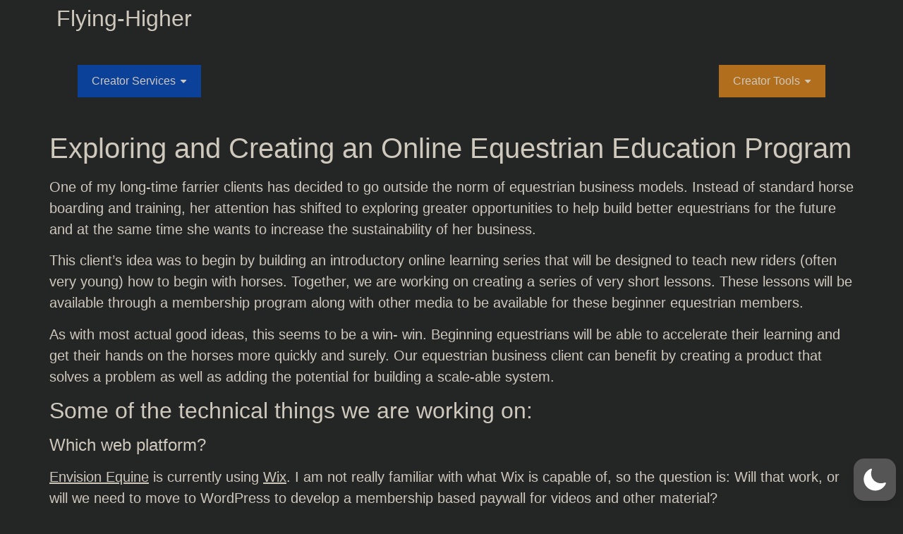

--- FILE ---
content_type: text/css
request_url: https://flying-higher.com/wp-content/plugins/elemental-menu/assets/css/frontend.min.css?ver=2.2.1
body_size: 4914
content:
.emm>.elementor-widget-container{display:flex;align-items:center;position:relative !important}.emm .emmc{display:flex;flex-wrap:wrap;margin:0;padding:0;position:relative}.emm .elmi{overflow:hidden}.emm .emm5{display:flex;flex-direction:column;margin:0;min-width:150px;padding:0;z-index:99}.emm .emm5 .elmtw>.elementor-widget-wrap{display:none !important}.emm .emm5 .elmtc{width:100%;position:absolute;visibility:hidden;opacity:0;transition:visibility .3s ease-out,opacity .3s ease-out}.emm .emm5 .elmtc.elmtc17{visibility:visible;opacity:1}.emm .emmi{border-width:0;display:flex;list-style:none;margin:0;padding:0;position:relative}.emm .emm109{display:none}.emm .emm8{position:relative;z-index:1}.emm .emm9{font-size:.75rem;position:relative;margin-left:6px;z-index:2}.emm.emm11none .emm0,.emm.emm12d .emm13,.emm.emm12d .emm14,.emm.emm12d .emm15{display:none}.emm .emmi .emm6,.emm-app .emm23 .emm6{border-width:0;color:#000;display:flex;align-items:center;font-size:medium;font-weight:normal;line-height:1;position:relative;padding:15px 20px;width:100%;text-decoration:none;transition:color .3s ease-out,background-color .3s ease-out}.emm .emmi .emm6::after,.emm .emmi .emm6::before,.emm-app .emm23 .emm6::after,.emm-app .emm23 .emm6::before{content:"";display:block;position:absolute;pointer-events:none}.emmico{display:inline-flex;align-items:center}.emmico>svg,.emmico>img{display:inline-block;width:1rem;height:auto;position:relative;z-index:1}.emm6>.emmico+.emm8{margin-left:6px}.emm110.emm16>.emm6 .emm108,.emm110.emm17>.emm6 .emm108{display:none}.emm110.emm16>.emm6 .emm109,.emm110.emm17>.emm6 .emm109{display:inline-block}.emm92yes button{outline:none !important}.emm14{background-color:rgba(0,0,0,.5);display:none;position:fixed;top:0;left:0;bottom:0;right:0;z-index:999998}.emm22a .emm14:hover{cursor:w-resize}.emm22b .emm14:hover{cursor:e-resize}.emm100{animation:none !important;visibility:hidden !important}.emm104yes{height:100vh !important;overflow:hidden !important}.emm88yes .emm0 .emm4{flex-wrap:nowrap;overflow-x:scroll}.emm105{opacity:0;transition:opacity .6s}.emm105.emm107{opacity:1}.emm106{position:absolute;top:0;left:0;width:300px;will-change:transform;transition:transform .6s ease-out;z-index:1}.emmss{scroll-behavior:smooth !important}.emmz::before,.emm124yes .emm20 .emm123,.elementor-sticky__spacer .emm .emm13{display:none !important}.emm6 .emm10,.emm12a .emm43,.emm12a .emm45{cursor:pointer;display:flex;align-items:center;justify-content:center;background:none !important;box-shadow:none !important;box-sizing:content-box !important;border:none !important;margin:-6px -6px -6px 0;padding:6px;text-decoration:none !important;position:relative;transition:transform .36s ease-in-out,color .3s ease-out;z-index:3}.emm6 .emm10 i,.emm12a .emm43 i,.emm12a .emm45 i{display:block;position:relative;text-decoration:none !important;transition:transform .36s ease-in-out}.emm19yes .emm0 .emm10,.emm-app .emm23 .emm10,.emm21yes .emm20 .emm10,.emm0 .emm5 .emm6 .emm10,.emm12a .emm20 .emm6 .emm10{margin-left:auto}.emm12a .emm43 i::after,.emm12a .emm43 i::before,.emm12a .emm45 i::after,.emm12a .emm45 i::before,.emm-app .emm23 .emm10 i::after,.emm-app .emm23 .emm10 i::before,.emm18a .emm0 .emm6 .emm10 i::after,.emm18a .emm0 .emm6 .emm10 i::before,.emm37a .emm20 .emm6 .emm10 i::after,.emm37a .emm20 .emm6 .emm10 i::before,.emm37c .emm20 .emm6 .emm10 i::after,.emm37c .emm20 .emm6 .emm10 i::before,.emm37d .emm20 .emm6 .emm10 i::after,.emm37d .emm20 .emm6 .emm10 i::before,.emm18c .emm0 .emm6 .emm10 i::after,.emm18c .emm0 .emm6 .emm10 i::before,.emm18d .emm0 .emm6 .emm10 i::after,.emm18d .emm0 .emm6 .emm10 i::before{content:"";position:absolute;background-color:#000}.emm12a .emm45 i,.emm18a .emm0 .emm6 .emm10 i,.emm37a .emm20 .emm6 .emm10 i{width:10px;height:10px}.emm12a .emm45 i::before,.emm18a .emm0 .emm6 .emm10 i::before,.emm37a .emm20 .emm6 .emm10 i::before{left:50%;top:0;bottom:0;width:2px;transform:translateX(-50%)}.emm12a .emm45 i::after,.emm18a .emm0 .emm6 .emm10 i::after,.emm37a .emm20 .emm6 .emm10 i::after{top:50%;left:0;right:0;height:2px;transform:translateY(-50%)}.emm12a .emm45,.emm37a .emm20 .emm17>.emm6 .emm10{transform:rotate(-135deg)}.emm12a .emm43,.emm12a .emm45{margin-left:-6px;z-index:11}.emm12a .emm43{transform:rotate(90deg)}.emm12a .emm43 i{width:10px;height:10px}.emm12a .emm45 i{width:16px;height:16px;position:relative}.emm12a .emm43 i::before,.emm-app .emm23 .emm10 i::before,.emm18c .emm0 .emm6 .emm10 i::before,.emm18d .emm0 .emm6 .emm10 i::before,.emm12a .emm20 .emm6 .emm10 i::before,.emm37c .emm20 .emm6 .emm10 i::before,.emm37d .emm20 .emm6 .emm10 i::before{width:2px;height:100%}.emm12a .emm43 i::after,.emm-app .emm23 .emm10 i::after,.emm18c .emm0 .emm6 .emm10 i::after,.emm18d .emm0 .emm6 .emm10 i::after,.emm12a .emm20 .emm6 .emm10 i::after,.emm37c .emm20 .emm6 .emm10 i::after,.emm37d .emm20 .emm6 .emm10 i::after{width:100%;height:2px}.emm18b .emm0 .emm6 .emm10 i,.emm37b .emm20 .emm6 .emm10 i{border-left:5px solid rgba(0,0,0,0);border-right:5px solid rgba(0,0,0,0);border-top:5px solid #000;border-radius:2px}.emm2v .emm0 .emm10,.emm0 .emm5 .emm6 .emm10,.emm12a .emm20 .emm10{transform:rotate(-90deg)}.emm37b .emm20 .emm17>.emm6 .emm10,.emm37c .emm20 .emm17>.emm6 .emm10,.emm37d .emm20 .emm17>.emm6 .emm10{transform:scaleY(-1)}.emm37c .emm20 .emm10 i,.emm37d .emm20 .emm10 i{transform:rotate(225deg)}.emm12a .emm43 i,.emm-app .emm23 .emm10 i,.emm18c .emm0 .emm6 .emm10 i,.emm18d .emm0 .emm6 .emm10 i,.emm12a .emm20 .emm6 .emm10 i{transform:rotate(225deg) translate(-25%, 25%)}.emm-app .emm23 .emm10 i,.emm18c .emm0 .emm6 .emm10 i,.emm18d .emm0 .emm6 .emm10 i,.emm12a .emm20 .emm6 .emm10 i,.emm37c .emm20 .emm6 .emm10 i,.emm37d .emm20 .emm6 .emm10 i{width:7px;height:7px}.emm18c .emm0 .emm29>.emm6 .emm10,.emm18d .emm0 .emm29>.emm6 .emm10{padding-top:8px}.emm18d .emm0 .emm10 i::before,.emm37d .emm20 .emm10 i::before,.emm-app .emm23 .emm10 i::before{border-bottom-left-radius:2px;border-bottom-right-radius:2px}.emm18d .emm0 .emm10 i::after,.emm37d .emm20 .emm10 i::after,.emm-app .emm23 .emm10 i::after{border-top-right-radius:2px;border-bottom-right-radius:2px}.emm18n .emm0 .emm6 .emm10,.emm37n .emm20 .emm6 .emm10{display:none !important}.emm93v .emm0 .emm29>.emm6 .emm10{margin:0 !important}.emm .emm13,.emm .emm53{background:none;border:none;display:flex;align-items:center;padding:0;line-height:1}.emm .emm13:hover,.emm .emm53:hover{background:none}.emm .emm13{position:relative}.emm .emm13.emm54custom{display:none}.emm .emm53{margin-top:20px;margin-right:20px;position:fixed;top:0}.emm .emm55{display:inline-flex;align-items:center;position:relative;cursor:pointer;width:26px;height:auto}.emm .emm55.emm59{height:18px}.emm .emm55 svg{width:100%;height:auto;max-height:100%}.emm .emm55.emm80{display:none}.emm .emm56{border-radius:1px;background-color:#000;display:block;position:relative;width:100%;height:2px;transition:background-color .3s}.emm .emm56::before,.emm .emm56::after{content:"";background-color:#000;border-radius:1px;position:absolute;display:block;width:100%;height:2px;transition-duration:.25s;transition-delay:.2s,0s}.emm .emm56::before{top:-8px;transition-property:top,transform,width,background-color}.emm .emm56::after{bottom:-8px;transition-property:bottom,transform,width,background-color}.emm .emm57 .emm55 .emm56{background-color:rgba(0,0,0,0) !important}.emm .emm57 .emm55 .emm56::before{top:0 !important;width:100%;transform:rotate(45deg);transition-delay:0s,.2s}.emm .emm57 .emm55 .emm56::after{bottom:0 !important;width:100%;transform:rotate(-45deg);transition-delay:0s,.2s}.emm .emm54text .emm55{display:none}.emm .emm54icon .emm58{display:none}.emm .emm54text-icon .emm58{padding-left:6px}.emm.emm96yes .emm13{display:none}.emm.emm991 .emm56::before{width:60%}.emm.emm991 .emm56::after,.emm.emm993 .emm56::after{width:80%}.emm.emm992 .emm56,.emm.emm993 .emm56{visibility:hidden}.emm.emm992 .emm56::before,.emm.emm992 .emm56::after,.emm.emm993 .emm56::before,.emm.emm993 .emm56::after{visibility:visible}.emm.emm101yes .emm13{transform:scaleX(-1)}.emm .emm53,.emm.emm12f .emm13{z-index:1000000}.emm0{display:none;width:100%}.emm0 .emm5{opacity:0;position:absolute;transition:opacity .4s,visibility .3s,top .3s,right .3s,left .3s,transform .4s ease-in-out;transform-style:preserve-3d;visibility:hidden}.emm0 .emm5 .elementor-cta{pointer-events:none}.emm0 .emm23,.emm0 .emm81{top:100%}.emm0 .emm23{background-color:#fff;left:50%;transform:translateX(-50%)}.emm0 .emm24,.emm0 .emm82{background-color:#fff;top:0;left:100%}.emm0 .emm16>.emm5,.emm0 .emm17>.emm5{opacity:1;visibility:visible}.emm0 .emm16>.emm5 .elementor-cta,.emm0 .emm17>.emm5 .elementor-cta{pointer-events:auto}.emm0 .emm29>.emm6{transition:color .3s,background-color .3s,transform .2s}.emm0.emm27.emm28 .emm29>.emm6{transition-duration:0s !important}.emm0.emm27.emm28 .emm29>.emm6::after,.emm0.emm27.emm28 .emm29>.emm6::before{transition-duration:0s !important}.emm0.emm27.emm28a .emm29>.emm6{transition-duration:.3s;transition-property:color,border-color,background-color,opacity,visibility}.emm0.emm27.emm28a .emm29>.emm6::after,.emm0.emm27.emm28a .emm29>.emm6::before{transition-duration:.3s;transition-property:color,border-color,background-color,opacity,visibility}.emm0.emm33.emm30c .emm29>.emm6::before,.emm0.emm33 .emm23,.emm0.emm33 .emm24,.emm0.emm33 .emm26{transition:none}.emm0.emm33c .emm23,.emm0.emm33c .emm81{top:calc(100% + 10px)}.emm0.emm33c .emm24,.emm0.emm33c .emm82{left:calc(100% + 10px)}.emm0.emm33d .emm23,.emm0.emm33d .emm81{top:calc(100% - 10px)}.emm0.emm33d .emm24,.emm0.emm33d .emm82{left:calc(100% - 10px)}.emm0.emm33d .emm16 .emm23,.emm0.emm33d .emm16 .emm81,.emm0.emm33d .emm17 .emm23,.emm0.emm33d .emm17 .emm81,.emm0.emm33c .emm16 .emm23,.emm0.emm33c .emm16 .emm81,.emm0.emm33c .emm17 .emm23,.emm0.emm33c .emm17 .emm81{top:100%}.emm0.emm33d .emm16>.emm82,.emm0.emm33d .emm16>.emm24,.emm0.emm33d .emm17>.emm82,.emm0.emm33d .emm17>.emm24,.emm0.emm33c .emm16>.emm82,.emm0.emm33c .emm16>.emm24,.emm0.emm33c .emm17>.emm82,.emm0.emm33c .emm17>.emm24{left:100%}.emm0.emm33z .emm23{transform:translate3d(-50%, 10px, 0) scale3d(0.9, 0.9, 1)}.emm0.emm33z .emm81{transform:translate3d(0, 10px, 0) scale3d(0.9, 0.9, 1)}.emm0.emm33z .emm24{transform:translate3d(-1%, 0, 0) scale3d(0.9, 0.9, 1)}.emm0.emm33z .emm82{transform:translate3d(-4%, 0, 0) scale3d(0.9, 0.9, 1)}.emm0.emm33z .emm16 .emm23,.emm0.emm33z .emm17 .emm23{transform:translate3d(-50%, 0, 0) scale3d(1, 1, 1)}.emm0.emm33z .emm16 .emm81,.emm0.emm33z .emm16>.emm82,.emm0.emm33z .emm16>.emm24,.emm0.emm33z .emm17 .emm81,.emm0.emm33z .emm17>.emm82,.emm0.emm33z .emm17>.emm24{transform:translate3d(0, 0, 0) scale3d(1, 1, 1)}.emm0.emm33s .emm5{display:none;opacity:1;visibility:visible}.emm0.emm33s .emm85>.emm5{display:flex}.emm1a .emm0 .emm4{margin-right:auto;justify-content:flex-start}.emm1b .emm0 .emm4{margin-left:auto;margin-right:auto;justify-content:center}.emm1c .emm0 .emm4{margin-left:auto;justify-content:flex-end}.emm1d .emm0 .emm4{width:100%}.emm1d .emm0 .emm4 .emm29{flex-grow:1}.emm34a .emm0 .emm29>.emm6{justify-content:flex-start}.emm34c .emm0 .emm29>.emm6{justify-content:flex-end}.emm34b .emm0 .emm29>.emm6{justify-content:center}.emm .emm0 .emm23 .emmi>.emm6{justify-content:flex-start}.emm2v .emm0 .emm4{width:100%;flex-direction:column}.emm2v .emm0 .emmi{width:100%}.emm2v .emm0 .emm5{top:0}.emm2v .emm0 .emm23{transform:none}.emm2v .emm0.emm33e .emm5{left:calc(100% - 10px)}.emm2v .emm0.emm33f .emm5{left:calc(100% + 10px)}.emm2v .emm0.emm33e .emm16>.emm5,.emm2v .emm0.emm33e .emm17>.emm5,.emm2v .emm0.emm33f .emm16>.emm5,.emm2v .emm0.emm33f .emm17>.emm5{left:100%}.emm2v .emm0.emm33z .emm23,.emm2v .emm0.emm33z .emm24{transform:translate3d(-1%, 0, 0) scale3d(0.9, 0.9, 1)}.emm2v .emm0.emm33z .emm81 .emm82{transform:translate3d(-4%, 10px, 0) scale3d(0.9, 0.9, 1)}.emm2v .emm0.emm33z .emm16>.emm23,.emm2v .emm0.emm33z .emm16>.emm24,.emm2v .emm0.emm33z .emm16>.emm82,.emm2v .emm0.emm33z .emm16>.emm24,.emm2v .emm0.emm33z .emm17>.emm23,.emm2v .emm0.emm33z .emm17>.emm24,.emm2v .emm0.emm33z .emm17>.emm82,.emm2v .emm0.emm33z .emm17>.emm24{transform:translate3d(0, 0, 0) scale3d(1, 1, 1)}.emm2v .emm0 .emm5{left:100%}.emm0 .emm125l .emm23,.emm25a .emm0 .emm23{left:0;right:auto;transform:none}.emm0 .emm125r .emm23,.emm25c .emm0 .emm23{left:auto;right:0;transform:none}.emm33z .emm125l .emm23,.emm33z .emm125r .emm23{transform:translate3d(0, 10px, 0) scale3d(0.9, 0.9, 1)}.emm33z .emm125l.emm16 .emm23,.emm33z .emm125l.emm17 .emm23,.emm33z .emm125r.emm16 .emm23,.emm33z .emm125r.emm17 .emm23{transform:translate3d(0, 0, 0) scale3d(1, 1, 1)}.emm25a .emm33z .emm23,.emm25c .emm33z .emm23{transform:translate3d(0, 10px, 0) scale3d(0.9, 0.9, 1)}.emm25a .emm33z .emm16 .emm23,.emm25a .emm33z .emm17 .emm23,.emm25c .emm33z .emm16 .emm23,.emm25c .emm33z .emm17 .emm23{transform:translate3d(0, 0, 0) scale3d(1, 1, 1)}.emm93v .emm0 .emm29>.emm6{flex-direction:column}.emm93v .emm0 .emm29>.emm6>.emm8{padding:6px 0}.emm93v .emm0 .emm29>.emm6>svg,.emm93v .emm0 .emm29>.emm6>.emm9{margin:0 !important}.elementor-sticky__spacer .emmi .emm5,.emm76yes .emm0 .emm32 .emm6::after,.emm76yes .emm0 .emm32 .emm6::before{display:none !important}.emm30c .emm29>.emm6::before{background-color:rgba(0,0,0,0);bottom:0;border-style:solid;border-width:0 9px 9px 9px;border-color:rgba(0,0,0,0) rgba(0,0,0,0) #000 rgba(0,0,0,0);left:50%;transform:translateX(-50%);opacity:0;visibility:hidden;transition:opacity .25s,bottom .3s;z-index:100}.emm30c .emm29.emm16>.emm6::before,.emm30c .emm29.emm17>.emm6::before,.emm30c .emm29.emm32>.emm6::before{visibility:visible;opacity:1}.emm30c.emm30r .emm29>.emm6::before{border-width:9px 9px 0 9px;border-color:#000 rgba(0,0,0,0) rgba(0,0,0,0) rgba(0,0,0,0)}.emm30c.emm33c .emm29.emm31>.emm6::before{bottom:-10px}.emm30c.emm33d .emm29.emm31>.emm6::before{bottom:10px}.emm30c.emm33d .emm29.emm31.emm16>.emm6::before,.emm30c.emm33d .emm29.emm31.emm17>.emm6::before,.emm30c.emm33d .emm29.emm31.emm32>.emm6::before,.emm30c.emm33c .emm29.emm31.emm16>.emm6::before,.emm30c.emm33c .emm29.emm31.emm17>.emm6::before,.emm30c.emm33c .emm29.emm31.emm32>.emm6::before{bottom:0}.emm30f .emm29>.emm6::before,.emm30d .emm29>.emm6::before{opacity:0;height:3px;width:100%;left:0;top:0;background-color:#000}.emm30f .emm29.emm17>.emm6::before,.emm30f .emm29.emm32>.emm6::before,.emm30f .emm29:hover>.emm6::before,.emm30d .emm29.emm17>.emm6::before,.emm30d .emm29.emm32>.emm6::before,.emm30d .emm29:hover>.emm6::before{opacity:1}.emm30f.emm28b .emm29>.emm6::before,.emm30d.emm28b .emm29>.emm6::before{left:50%;width:0;transition:left .2s,width .2s,opacity .2s}.emm30f.emm28b .emm29.emm17>.emm6::before,.emm30f.emm28b .emm29.emm32>.emm6::before,.emm30f.emm28b .emm29:hover>.emm6::before,.emm30d.emm28b .emm29.emm17>.emm6::before,.emm30d.emm28b .emm29.emm32>.emm6::before,.emm30d.emm28b .emm29:hover>.emm6::before{left:0;width:100%}.emm30f.emm28f .emm29>.emm6::before,.emm30f.emm28g .emm29>.emm6::before,.emm30d.emm28f .emm29>.emm6::before,.emm30d.emm28g .emm29>.emm6::before{right:0;opacity:1;transform:scale3d(0, 1, 1);transform-origin:100% 50%;transition:transform .2s}.emm30f.emm28f .emm29.emm17>.emm6::before,.emm30f.emm28f .emm29.emm32>.emm6::before,.emm30f.emm28f .emm29:hover>.emm6::before,.emm30f.emm28g .emm29.emm17>.emm6::before,.emm30f.emm28g .emm29.emm32>.emm6::before,.emm30f.emm28g .emm29:hover>.emm6::before,.emm30d.emm28f .emm29.emm17>.emm6::before,.emm30d.emm28f .emm29.emm32>.emm6::before,.emm30d.emm28f .emm29:hover>.emm6::before,.emm30d.emm28g .emm29.emm17>.emm6::before,.emm30d.emm28g .emm29.emm32>.emm6::before,.emm30d.emm28g .emm29:hover>.emm6::before{transform:scale3d(1, 1, 1)}.emm30f.emm28g .emm29>.emm6::before,.emm30d.emm28g .emm29>.emm6::before{transform-origin:0 50%;transition:transform .2s}.emm30f.emm28d .emm29>.emm6::before,.emm30d.emm28d .emm29>.emm6::before{top:-10px;transition:top .2s}.emm30f.emm28d .emm29.emm17>.emm6::before,.emm30f.emm28d .emm29.emm32>.emm6::before,.emm30f.emm28d .emm29:hover>.emm6::before,.emm30d.emm28d .emm29.emm17>.emm6::before,.emm30d.emm28d .emm29.emm32>.emm6::before,.emm30d.emm28d .emm29:hover>.emm6::before{top:0}.emm30f.emm28e .emm29>.emm6::before,.emm30d.emm28e .emm29>.emm6::before{top:10px;transition:top .2s}.emm30f.emm28e .emm29.emm17>.emm6::before,.emm30f.emm28e .emm29.emm32>.emm6::before,.emm30f.emm28e .emm29:hover>.emm6::before,.emm30d.emm28e .emm29.emm17>.emm6::before,.emm30d.emm28e .emm29.emm32>.emm6::before,.emm30d.emm28e .emm29:hover>.emm6::before{top:0}.emm30f.emm28c .emm29.emm32::before,.emm30f.emm28c .emm29:hover::before,.emm30d.emm28c .emm29.emm32::before,.emm30d.emm28c .emm29:hover::before{left:0}.emm30f.emm28c .emm29.emm32~li::before,.emm30f.emm28c .emm29:hover~li::before,.emm30d.emm28c .emm29.emm32~li::before,.emm30d.emm28c .emm29:hover~li::before{left:0;right:100%}.emm30f .emm29>.emm6::after,.emm30e .emm29>.emm6::after{bottom:0;opacity:0;height:3px;width:100%;left:0;background-color:#000}.emm30f .emm29.emm17>.emm6::after,.emm30f .emm29.emm32>.emm6::after,.emm30f .emm29:hover>.emm6::after,.emm30e .emm29.emm17>.emm6::after,.emm30e .emm29.emm32>.emm6::after,.emm30e .emm29:hover>.emm6::after{opacity:1}.emm30f.emm28b .emm29>.emm6::after,.emm30e.emm28b .emm29>.emm6::after{left:50%;width:0;transition:left .2s,width .2s,opacity .2s}.emm30f.emm28b .emm29.emm17>.emm6::after,.emm30f.emm28b .emm29.emm32>.emm6::after,.emm30f.emm28b .emm29:hover>.emm6::after,.emm30e.emm28b .emm29.emm17>.emm6::after,.emm30e.emm28b .emm29.emm32>.emm6::after,.emm30e.emm28b .emm29:hover>.emm6::after{left:0;width:100%}.emm30f.emm28f .emm29>.emm6::after,.emm30f.emm28g .emm29>.emm6::after,.emm30e.emm28f .emm29>.emm6::after,.emm30e.emm28g .emm29>.emm6::after{right:0;opacity:1;transform:scale3d(0, 1, 1);transform-origin:100% 50%;transition:transform .2s}.emm30f.emm28f .emm29.emm17>.emm6::after,.emm30f.emm28f .emm29.emm32>.emm6::after,.emm30f.emm28f .emm29:hover>.emm6::after,.emm30f.emm28g .emm29.emm17>.emm6::after,.emm30f.emm28g .emm29.emm32>.emm6::after,.emm30f.emm28g .emm29:hover>.emm6::after,.emm30e.emm28f .emm29.emm17>.emm6::after,.emm30e.emm28f .emm29.emm32>.emm6::after,.emm30e.emm28f .emm29:hover>.emm6::after,.emm30e.emm28g .emm29.emm17>.emm6::after,.emm30e.emm28g .emm29.emm32>.emm6::after,.emm30e.emm28g .emm29:hover>.emm6::after{transform:scale3d(1, 1, 1)}.emm30f.emm28g .emm29>.emm6::after,.emm30e.emm28g .emm29>.emm6::after{transform-origin:0 50%;transition:transform .2s}.emm30f.emm28d .emm29>.emm6::after,.emm30e.emm28d .emm29>.emm6::after{bottom:-10px;transition:bottom .2s}.emm30f.emm28d .emm29.emm17>.emm6::after,.emm30f.emm28d .emm29.emm32>.emm6::after,.emm30f.emm28d .emm29:hover>.emm6::after,.emm30e.emm28d .emm29.emm17>.emm6::after,.emm30e.emm28d .emm29.emm32>.emm6::after,.emm30e.emm28d .emm29:hover>.emm6::after{bottom:0}.emm30f.emm28e .emm29>.emm6::after,.emm30e.emm28e .emm29>.emm6::after{bottom:10px;transition:bottom .2s}.emm30f.emm28e .emm29.emm17>.emm6::after,.emm30f.emm28e .emm29.emm32>.emm6::after,.emm30f.emm28e .emm29:hover>.emm6::after,.emm30e.emm28e .emm29.emm17>.emm6::after,.emm30e.emm28e .emm29.emm32>.emm6::after,.emm30e.emm28e .emm29:hover>.emm6::after{bottom:0}.emm30f.emm28c .emm29::after,.emm30e.emm28c .emm29::after{bottom:0}.emm30f.emm28c .emm29:hover::after,.emm30f.emm28c .emm29.emm32::after,.emm30e.emm28c .emm29:hover::after,.emm30e.emm28c .emm29.emm32::after{left:0}.emm30f.emm28c .emm29.emm32~li::after,.emm30f.emm28c .emm29:hover~li::after,.emm30e.emm28c .emm29.emm32~li::after,.emm30e.emm28c .emm29:hover~li::after{left:0;right:100%}.emm30b .emm29>.emm6::after,.emm30b .emm29>.emm6::before{background-color:rgba(0,0,0,0);border-style:solid;border-width:1px;border-color:#000;left:0;top:0;bottom:0;right:0;opacity:0}.emm30b .emm29.emm17>.emm6::after,.emm30b .emm29.emm17>.emm6::before,.emm30b .emm29.emm32>.emm6::after,.emm30b .emm29.emm32>.emm6::before,.emm30b .emm29:hover>.emm6::after,.emm30b .emm29:hover>.emm6::before{opacity:1}.emm30b.emm28b .emm29>.emm6::after,.emm30b.emm28b .emm29>.emm6::before{transform:scale3d(0.75, 0.75, 0.75);transition:transform .2s}.emm30b.emm28b .emm29.emm17>.emm6::after,.emm30b.emm28b .emm29.emm17>.emm6::before,.emm30b.emm28b .emm29.emm32>.emm6::after,.emm30b.emm28b .emm29.emm32>.emm6::before,.emm30b.emm28b .emm29:hover>.emm6::after,.emm30b.emm28b .emm29:hover>.emm6::before{transform:scale3d(1, 1, 1)}.emm30b.emm28j .emm29>.emm6::after,.emm30b.emm28j .emm29>.emm6::before{transform:scale3d(1.1, 1.3, 1);transition:transform .3s,opacity 0s}.emm30b.emm28j .emm29.emm17>.emm6::after,.emm30b.emm28j .emm29.emm17>.emm6::before,.emm30b.emm28j .emm29.emm32>.emm6::after,.emm30b.emm28j .emm29.emm32>.emm6::before,.emm30b.emm28j .emm29:hover>.emm6::after,.emm30b.emm28j .emm29:hover>.emm6::before{transform:scale3d(1, 1, 1)}.emm30b.emm28h .emm29>.emm6::after,.emm30b.emm28h .emm29>.emm6::before{width:3px;height:3px}.emm30b.emm28h .emm29>.emm6::before{border-width:0 0 3px 3px;transition:width .1s .2s,height .1s .3s,opacity .12s .22s}.emm30b.emm28h .emm29>.emm6::after{top:initial;left:initial;border-width:3px 3px 0 0;transition:width .1s,height .1s .1s,opacity .02s .18s}.emm30b.emm28h .emm29.emm17>.emm6::after,.emm30b.emm28h .emm29.emm17>.emm6::before,.emm30b.emm28h .emm29.emm32>.emm6::after,.emm30b.emm28h .emm29.emm32>.emm6::before,.emm30b.emm28h .emm29:hover>.emm6::after,.emm30b.emm28h .emm29:hover>.emm6::before{width:100%;height:100%}.emm30b.emm28h .emm29:hover>.emm6::before{transition:opacity .02s,height .1s,width .1s .1s}.emm30b.emm28h .emm29:hover>.emm6::after{transition:opacity .02s .2s,height .1s .2s,width .1s .3s}.emm30b.emm28k .emm29>.emm6::after,.emm30b.emm28k .emm29>.emm6::before{width:3px;height:3px;transition:opacity .002s,width .4s,height .4s}.emm30b.emm28k .emm29>.emm6::before{border-width:3px 0 0 3px}.emm30b.emm28k .emm29>.emm6::after{top:initial;left:initial;border-width:0 3px 3px 0}.emm30b.emm28k .emm29.emm17>.emm6::after,.emm30b.emm28k .emm29.emm17>.emm6::before,.emm30b.emm28k .emm29.emm32>.emm6::after,.emm30b.emm28k .emm29.emm32>.emm6::before,.emm30b.emm28k .emm29:hover>.emm6::after,.emm30b.emm28k .emm29:hover>.emm6::before{width:100%;height:100%}.emm30g .emm29>.emm6::before{top:0;left:0;right:0;bottom:0;opacity:0;background-color:#ffe500}.emm30g .emm29>.emm6::after{opacity:0;background-color:#ffe500}.emm30g .emm29.emm17>.emm6::after,.emm30g .emm29.emm17>.emm6::before,.emm30g .emm29.emm32>.emm6::after,.emm30g .emm29.emm32>.emm6::before,.emm30g .emm29:hover>.emm6::after,.emm30g .emm29:hover>.emm6::before{opacity:1}.emm30g.emm28b .emm29>.emm6::before{transform:scale3d(0.75, 0.75, 0.75);transition:transform .2s,opacity .2s}.emm30g.emm28b .emm29.emm17>.emm6::before,.emm30g.emm28b .emm29.emm32>.emm6::before,.emm30g.emm28b .emm29:hover>.emm6::before{transform:scale3d(1, 1, 1)}.emm30g.emm28j .emm29>.emm6::before{transform:scale3d(1.1, 1.3, 1);transition:transform .3s,opacity .2s}.emm30g.emm28j .emm29.emm17>.emm6::before,.emm30g.emm28j .emm29.emm32>.emm6::before,.emm30g.emm28j .emm29:hover>.emm6::before{transform:scale3d(1, 1, 1)}.emm30g.emm28f .emm29>.emm6::before{left:100%;width:1px;transition:opacity .2s,left .2s,width .2s}.emm30g.emm28f .emm29.emm17>.emm6::before,.emm30g.emm28f .emm29.emm32>.emm6::before,.emm30g.emm28f .emm29:hover>.emm6::before{left:0;width:100%}.emm30g.emm28g .emm29>.emm6::before{right:100%;width:1px;transition:opacity .2s,right .2s,width .2s}.emm30g.emm28g .emm29.emm17>.emm6::before,.emm30g.emm28g .emm29.emm32>.emm6::before,.emm30g.emm28g .emm29:hover>.emm6::before{right:0;width:100%}.emm30g.emm28l .emm29>.emm6::before{top:100%;width:100%;height:1px;transition:opacity .2s,top .2s,height .2s}.emm30g.emm28l .emm29.emm17>.emm6::before,.emm30g.emm28l .emm29.emm32>.emm6::before,.emm30g.emm28l .emm29:hover>.emm6::before{top:0;height:100%}.emm30g.emm28n .emm29>.emm6::before{bottom:100%;width:100%;height:1px;transition:opacity .2s,bottom .2s,height .2s}.emm30g.emm28n .emm29.emm17>.emm6::before,.emm30g.emm28n .emm29.emm32>.emm6::before,.emm30g.emm28n .emm29:hover>.emm6::before{bottom:0;height:100%}.emm30g.emm28o .emm29>.emm6::after,.emm30g.emm28o .emm29>.emm6::before{height:0;width:100%}.emm30g.emm28o .emm29>.emm6::after{right:0;left:0;bottom:0;transition:opacity .2s,height .2s}.emm30g.emm28o .emm29>.emm6::before{transition:opacity .2s,height .2s}.emm30g.emm28o .emm29.emm17>.emm6::after,.emm30g.emm28o .emm29.emm17>.emm6::before,.emm30g.emm28o .emm29.emm32>.emm6::after,.emm30g.emm28o .emm29.emm32>.emm6::before,.emm30g.emm28o .emm29:hover>.emm6::after,.emm30g.emm28o .emm29:hover>.emm6::before{height:50%}.emm30g.emm28o .emm29.emm17>.emm6::after,.emm30g.emm28o .emm29.emm32>.emm6::after,.emm30g.emm28o .emm29:hover>.emm6::after{opacity:1}.emm30g.emm28p .emm29>.emm6::after,.emm30g.emm28p .emm29>.emm6::before{height:0;width:100%}.emm30g.emm28p .emm29>.emm6::after{right:0;left:0;bottom:50%;transition:opacity .2s,bottom .2s,height .2s}.emm30g.emm28p .emm29>.emm6::before{top:50%;transition:opacity .2s,top .2s,height .2s}.emm30g.emm28p .emm29.emm17>.emm6::before,.emm30g.emm28p .emm29.emm32>.emm6::before,.emm30g.emm28p .emm29:hover>.emm6::before{top:0;height:50%}.emm30g.emm28p .emm29.emm17>.emm6::after,.emm30g.emm28p .emm29.emm32>.emm6::after,.emm30g.emm28p .emm29:hover>.emm6::after{height:50%;bottom:0}.emm30g.emm28q .emm29>.emm6::after,.emm30g.emm28q .emm29>.emm6::before{height:100%;width:0;transition:opacity .2s,width .2s}.emm30g.emm28q .emm29>.emm6::before{left:0}.emm30g.emm28q .emm29>.emm6::after{right:0}.emm30g.emm28q .emm29.emm17>.emm6::after,.emm30g.emm28q .emm29.emm17>.emm6::before,.emm30g.emm28q .emm29.emm32>.emm6::after,.emm30g.emm28q .emm29.emm32>.emm6::before,.emm30g.emm28q .emm29:hover>.emm6::after,.emm30g.emm28q .emm29:hover>.emm6::before{width:50%}.emm30g.emm28r .emm29>.emm6::after,.emm30g.emm28r .emm29>.emm6::before{height:100%;width:0;transition:opacity .2s,width .2s}.emm30g.emm28r .emm29>.emm6::before{left:50%}.emm30g.emm28r .emm29>.emm6::after{right:50%}.emm30g.emm28r .emm29.emm17>.emm6::after,.emm30g.emm28r .emm29.emm17>.emm6::before,.emm30g.emm28r .emm29.emm32>.emm6::after,.emm30g.emm28r .emm29.emm32>.emm6::before,.emm30g.emm28r .emm29:hover>.emm6::after,.emm30g.emm28r .emm29:hover>.emm6::before{width:50%}.emm30a.emm28b .emm29.emm17>.emm6,.emm30a.emm28b .emm29.emm32>.emm6,.emm30a.emm28b .emm29:hover>.emm6{transform:scale3d(1.25, 1.25, 1)}.emm30a.emm28x .emm29.emm17>.emm6,.emm30a.emm28x .emm29.emm32>.emm6,.emm30a.emm28x .emm29:hover>.emm6{transform:skew(-8deg)}.emm30a.emm28j .emm29.emm17>.emm6,.emm30a.emm28j .emm29.emm32>.emm6,.emm30a.emm28j .emm29:hover>.emm6{transform:scale3d(0.8, 0.8, 1)}.emm30a.emm28t .emm29.emm17>.emm6,.emm30a.emm28t .emm29.emm32>.emm6,.emm30a.emm28t .emm29:hover>.emm6{transform:translate3d(0, -8px, 0)}.emm30a.emm28s .emm29.emm17>.emm6,.emm30a.emm28s .emm29.emm32>.emm6,.emm30a.emm28s .emm29:hover>.emm6{transform:translate3d(0, 8px, 0)}.emm30a.emm28y .emm29.emm17>.emm6,.emm30a.emm28y .emm29.emm32>.emm6,.emm30a.emm28y .emm29:hover>.emm6{transform:rotate(6deg)}.emm28c .emm29::after,.emm28c .emm29::before{background-color:#000;content:"";display:block;height:3px;position:absolute;right:0;left:100%;transition:top .2s,right .2s,bottom .2s,left .2s}.emm28c .emm29>.emm6::after,.emm28c .emm29>.emm6::before{display:none !important}.emm2v .emm28c .emm29::after{display:none}.emm2v .emm28c .emm29::before{width:3px;height:auto;top:100%;right:auto;bottom:0;left:0}.emm2v .emm28c .emm29:hover::before{top:0}.emm2v .emm28c .emm29:hover~li::before{top:0;bottom:100%}.elmsh .elmm{flex-direction:row}.elmsh.elm1b .elmm{justify-content:center}.elmsh.elm1c .elmm{justify-content:flex-end}.elmsh.elm1d .elmm .elmi{margin:0 !important;flex-grow:1}.elmsv .elmm{flex-direction:column}.emm .emm-mobile .elmm{flex-direction:column}.emm12e.elementor-widget-empty{display:block !important}.emm12e .emm13{display:none !important}.emm12e .emm15{position:fixed !important;bottom:0;left:0;right:0}.emm12e .emm20{max-width:100vw}.emm12e .emm20 .emmc{flex-direction:row;flex-wrap:nowrap;align-items:center}.emm12e .emm20 .emm10{display:none !important}.emm12e .emm20 .emmi>.emm6{justify-content:center}.emm12e .emm-app .emm23{height:100%;min-height:100vh}.emm118v .emm20 .emm6{flex-direction:column}.emm118v .emm20 .emm6>.emmico+.emm8{margin-top:6px;margin-left:0;margin-right:0}.emmsu .emm15{transform:translate3d(0, 0, 0)}.emmsu .emm114{transform:scale3d(1.1, 1.1, 1.1)}.emmsd .emm15{transform:translate3d(0, 100%, 0)}.emmsd .emm114{transform:scale3d(1, 1, 1)}.emm-app{position:fixed;top:0;left:0;width:100vw;height:100vh;overflow-x:hidden;overflow-y:auto;z-index:999998;transition:opacity .3s,transform .4s,visibility .3s;transform:translate3d(0, 30px, 0);visibility:hidden;opacity:0}.emm-app.emm17{transform:translate3d(0, 0, 0);visibility:visible;opacity:1}.emm-app .emm5{list-style:none;padding:0}.emm-app .emm5 .emm5{display:none}.emm-app .emm5 .emm6{color:#222}.emm-app .emm5 .emm10{transform:rotate(-90deg)}.emm-app .emm5 .emm17>.emm6>.emm10{transform:none}.emm-app .emm111{display:flex;justify-content:space-evenly;align-items:center;width:100vw;margin:0;padding:0;height:30px;list-style:none}.emm-app .emm112{width:60px;height:8px;border-radius:8px;transition:background-color .3s}.emm-app .emm112.emm120{background-color:#fff}.emm-app .emm113{position:absolute;min-height:100vh;transition:transform .3s}.emm-app .emm113.emm120{transform:translate3d(0, 0, 0) !important}.emm-app .emm113.emm116{transform:translate3d(-100%, 0, 0)}.emm-app .emm113.emm118{transform:translate3d(100%, 0, 0)}.emm-app .emm114{position:sticky;top:0;display:flex;align-items:center;z-index:9;transition:background-color .2s,transform .3s;transform-origin:top left}.emm20 .emli::after{content:"";width:0;display:block;position:absolute;bottom:0;pointer-events:none;border-left-width:0px !important;border-top-width:0px !important;border-right-width:0px !important;transition:width .6s ease-out}.emm20 .emli.emm61::after,.emm20 .emli.emm122::after{width:100%}.emm20 .emli:last-child::after{border-bottom-width:0px !important}.emm15{background-color:#fff;width:100%;min-width:min-content;overflow-y:auto;transition:transform .6s ease-in-out,opacity .6s,visibility .6s;z-index:999999}.emm15 .elmtz{height:100%}.emm15 .elmtz>.elementor{height:100%}.emm15 .elmtz>.elementor>.e-con{height:100%}.emm12f .emm15{background-color:#ffe500;left:0;right:0;transition-timing-function:cubic-bezier(1, 0, 0.2, 1);transition-duration:1.2s}.emm12b .emm15{display:none}.emm12f .emm15,.emm12c .emm15,.emm12a .emm15{display:flex;flex-direction:column;position:fixed;top:0;bottom:0}.elementor-sticky .emm12b .emm15{max-height:calc(100vh - 60px)}.emm103l .emm13{margin-right:auto}.emm103l.emm102k .emm14{right:auto}.emm103c.emm102k .emm14,.emm103c .emm13{margin:0 auto}.emm103r .emm13{margin-left:auto}.emm103r.emm102k .emm14{left:auto}.emm35b .emm94,.emm35b .emm15{justify-content:center}.emm35c .emm94,.emm35c .emm15{justify-content:flex-end}.emm35d .emm94,.emm35d .emm15{justify-content:space-between}.emm20 .emm4,.emm-app .emm5 .emm31{width:100%;flex-direction:column}.emm20{position:relative;width:100%}.emm20 .emm31 .emm5,.emm20 .elmi.emm63>.elementor{display:none}.emm20 .emm23,.emm20 .emm24{padding-left:15px}.emm20 .emmi{width:100%;flex-direction:column;overflow:hidden}.emm20 .emm17>.emm5{display:flex}.emm20 .elmtz .elmtcol{width:100% !important}.emm20 .elmtz .elmtcon>.elementor-column:not(.elmtcol){display:none !important}.emm36a .emm20 .emmi>.emm6{justify-content:flex-start}.emm36c .emm20 .emmi>.emm6{justify-content:flex-end}.emm36b .emm20 .emmi>.emm6{justify-content:center}.emm38yes .emm15{position:absolute;top:50px}.emm38yes.emm39a .emm15{left:0}.emm38yes.emm39b .emm15{left:50%;transform:translateX(-50%)}.emm38yes.emm39c .emm15{right:0}.emm40,.emm41,.emm42{display:none}.emm12a .emm15{overflow:hidden;width:100vw}.emm12a .emm15 .emm94{display:flex;flex-direction:column;height:100%;transition:transform .4s}.emm12a .emm15 .emm94.emm44{position:absolute;transform:translate3d(-100%, 0, 0);z-index:-1}.emm12a .emm15 .emm23,.emm12a .emm15 .emm24{padding-left:0;padding-right:0}.emm12a .emm40{padding:15px 20px;display:flex;align-items:center;justify-content:space-between;position:relative}.emm12a .emm46{display:flex;line-height:1;position:absolute;left:0;width:100%;justify-content:center;transform:translate3d(100%, 0, 0);transition:transform .4s}.emm12a .emm46.emm47{transform:translate3d(-100%, 0, 0)}.emm12a .emm46.emm48{z-index:10;transform:none}.emm12a .emm46 img,.emm12a .emm46 svg{width:100%;height:auto;align-self:center}.emm12a .emm49{display:flex}.emm12a .emm50{position:relative;overflow-x:hidden;overflow-y:scroll}.emm12a .emm42{display:block;width:100%;overflow-y:scroll;position:absolute;transition:transform .4s;transform:translate3d(100%, 0, 0);top:0;z-index:-1}.emm12a .emm42.emm44{transform:translate3d(-100%, 0, 0)}.emm12a .emm42.emm51{z-index:10;transform:none}.emm12a .emm42>.emm5{display:flex;flex-direction:column}.emm12a .emm42>.emm5 .emm5{display:none !important}.emm22a .emm15{left:0;transform:translate3d(-100%, 0, 0)}.emm22b .emm15{right:0;transform:translate3d(100%, 0, 0)}.emm102j .emm15,.emm102k .emm15,.emm102x .emm15{opacity:0;visibility:hidden}.emm102j .emm15{transform:scale3d(0.6, 0.6, 1)}.emm102a .emm15{transform:translate3d(-100.1%, 0, 0)}.emm102b .emm15{transform:translate3d(100.1%, 0, 0)}.emm102c .emm15{transform:translate3d(0, 100.1%, 0)}.emm102d .emm15{transform:translate3d(0, -100.1%, 0)}.emm102k .emm58{display:none}.emm102k .emm14{display:block;cursor:pointer;position:absolute;top:auto;bottom:auto;width:48px;height:48px;background-color:#ffe500;border-radius:100%;transition:transform 1.2s cubic-bezier(1, 0, 0.2, 1),background-color .4s}.emm102k .emm15{background:none !important}.emm .elementor-widget-container .emm15.emm52{opacity:1;transform:translate3d(0, 0, 0) scale3d(1, 1, 1);visibility:visible}.emm96yes.emm12b .emm15,.emm96yes.emm12c .emm15,.emm96yes.emm12a .emm15{display:flex;position:relative;transform:none}


--- FILE ---
content_type: text/css
request_url: https://flying-higher.com/wp-content/cache/autoptimize/css/autoptimize_single_43fecd88db575e2743e12546facee79b.css?ver=1729033191
body_size: 401
content:
.elementor-kit-1395{--e-global-color-primary:#242525;--e-global-color-secondary:#1f201f;--e-global-color-text:#cfc8bd;--e-global-color-accent:#4c9fd8;--e-global-color-48217503:#0c419a;--e-global-color-26c8ae14:#000;--e-global-color-7d057387:#fff;--e-global-color-6d642d6:#4e443f;--e-global-color-b24ea7e:#b16e1c;--e-global-color-7f7ba43:#10761c;--e-global-color-e63cbc7:#b01919;--e-global-typography-primary-font-family:"Helvetica";--e-global-typography-primary-font-weight:600;--e-global-typography-secondary-font-family:"Helvetica";--e-global-typography-secondary-font-weight:400;--e-global-typography-text-font-family:"Helvetica";--e-global-typography-text-font-weight:400;--e-global-typography-accent-font-family:"Helvetica";--e-global-typography-accent-font-weight:500;color:var(--e-global-color-text);font-family:var(--e-global-typography-accent-font-family),Sans-serif;font-weight:var(--e-global-typography-accent-font-weight);background-color:var(--e-global-color-primary)}.elementor-kit-1395 a{color:var(--e-global-color-text);font-family:"Verdana",Sans-serif;font-weight:400}.elementor-kit-1395 a:hover{color:var(--e-global-color-7d057387)}.elementor-kit-1395 h1{color:var(--e-global-color-text);font-family:"Verdana",Sans-serif}.elementor-kit-1395 h2{color:var(--e-global-color-text);font-family:"Verdana",Sans-serif}.elementor-kit-1395 h3{color:var(--e-global-color-text);font-family:"Verdana",Sans-serif}.elementor-kit-1395 h4{color:var(--e-global-color-text);font-family:"Verdana",Sans-serif}.elementor-kit-1395 h5{color:var(--e-global-color-text);font-family:"Verdana",Sans-serif}.elementor-kit-1395 h6{color:var(--e-global-color-text);font-family:"Verdana",Sans-serif}.elementor-kit-1395 button,.elementor-kit-1395 input[type=button],.elementor-kit-1395 input[type=submit],.elementor-kit-1395 .elementor-button{color:var(--e-global-color-text);background-color:var(--e-global-color-primary)}.elementor-section.elementor-section-boxed>.elementor-container{max-width:1140px}.e-con{--container-max-width:1140px}{}h1.entry-title{display:var(--page-title-display)}.elementor-kit-1395 e-page-transition{background-color:#ffbc7d}.site-header .header-inner{width:1300px;max-width:100%}.site-header{padding-inline-end:0px;padding-inline-start:0px}.site-footer .site-branding{flex-direction:column;align-items:stretch}@media(max-width:1024px){.elementor-section.elementor-section-boxed>.elementor-container{max-width:1024px}.e-con{--container-max-width:1024px}}@media(max-width:767px){.elementor-section.elementor-section-boxed>.elementor-container{max-width:767px}.e-con{--container-max-width:767px}}

--- FILE ---
content_type: text/css
request_url: https://flying-higher.com/wp-content/cache/autoptimize/css/autoptimize_single_fcf3e6d629e205917aba8763fe53d16c.css?ver=1729033191
body_size: 778
content:
.elementor-2120 .elementor-element.elementor-element-d279c63:not(.elementor-motion-effects-element-type-background),.elementor-2120 .elementor-element.elementor-element-d279c63>.elementor-motion-effects-container>.elementor-motion-effects-layer{background-color:var(--e-global-color-primary)}.elementor-2120 .elementor-element.elementor-element-d279c63>.elementor-background-overlay{opacity:.5;transition:background .3s,border-radius .3s,opacity .3s}.elementor-2120 .elementor-element.elementor-element-d279c63{transition:background .3s,border .3s,border-radius .3s,box-shadow .3s}.elementor-2120 .elementor-element.elementor-element-5a20218>.elementor-element-populated>.elementor-background-overlay{opacity:.5}.elementor-2120 .elementor-element.elementor-element-5a20218>.elementor-element-populated{transition:background .3s,border .3s,border-radius .3s,box-shadow .3s}.elementor-2120 .elementor-element.elementor-element-5a20218>.elementor-element-populated>.elementor-background-overlay{transition:background .3s,border-radius .3s,opacity .3s}.elementor-2120 .elementor-element.elementor-element-af45c62 .elementor-heading-title{color:var(--e-global-color-text)}.elementor-2120 .elementor-element.elementor-element-cbe2cf4>.elementor-background-overlay{opacity:.5}.elementor-2120 .elementor-element.elementor-element-cbe2cf4{margin-top:0;margin-bottom:0;padding:0}.elementor-bc-flex-widget .elementor-2120 .elementor-element.elementor-element-68ab7ca.elementor-column .elementor-widget-wrap{align-items:flex-start}.elementor-2120 .elementor-element.elementor-element-68ab7ca.elementor-column.elementor-element[data-element_type="column"]>.elementor-widget-wrap.elementor-element-populated{align-content:flex-start;align-items:flex-start}.elementor-2120 .elementor-element.elementor-element-68ab7ca>.elementor-element-populated>.elementor-background-overlay{opacity:.5}.elementor-2120 .elementor-element.elementor-element-68ab7ca>.elementor-element-populated{transition:background .3s,border .3s,border-radius .3s,box-shadow .3s}.elementor-2120 .elementor-element.elementor-element-68ab7ca>.elementor-element-populated>.elementor-background-overlay{transition:background .3s,border-radius .3s,opacity .3s}.elementor-2120 .elementor-element.elementor-element-789c8ab .emm0 .emm77>.emm5 .emm6{justify-content:flex-start}.elementor-2120 .elementor-element.elementor-element-789c8ab .emm0 .emm5{transition-property:top,left,right,opacity,visibility,transform;transition-duration:.4s}.elementor-2120 .elementor-element.elementor-element-789c8ab .emm30c .emm29>.emm6:before{transition:opacity .25s,visibility .25s,bottom .4s}.elementor-2120 .elementor-element.elementor-element-789c8ab .emm20 .emm29>.emm6{animation-duration:.8s}.elementor-2120 .elementor-element.elementor-element-789c8ab .emm20 .emmc .emm29:after{transition-duration:.6s}.elementor-2120 .elementor-element.elementor-element-789c8ab .emm0 .emm29>.emm6{color:var(--e-global-color-text);background-color:var(--e-global-color-48217503)}.elementor-2120 .elementor-element.elementor-element-789c8ab .emm0 .emm29>.emm6>.emmico>svg{fill:var(--e-global-color-text)}.elementor-2120 .elementor-element.elementor-element-789c8ab .emm0 .emm29>.emm6>.emm10 i{border-top-color:var(--e-global-color-text)}.elementor-2120 .elementor-element.elementor-element-789c8ab .emm0 .emm29>.emm6>.emm10 i:before,.elementor-2120 .elementor-element.elementor-element-789c8ab .emm0 .emm29>.emm6>.emm10 i:after{background-color:var(--e-global-color-text)}.elementor-2120 .elementor-element.elementor-element-789c8ab .emm0 .emm4 .emm29:hover>.emm6{color:var(--e-global-color-7d057387)}.elementor-2120 .elementor-element.elementor-element-789c8ab .emm0 .emm4 .emm29:hover>.emm6>.emmico>svg{fill:var(--e-global-color-7d057387)}.elementor-2120 .elementor-element.elementor-element-789c8ab .emm0 .emm29:hover>.emm6>.emm10 i{border-top-color:var(--e-global-color-7d057387)}.elementor-2120 .elementor-element.elementor-element-789c8ab .emm0 .emm29:hover>.emm6>.emm10 i:before,.elementor-2120 .elementor-element.elementor-element-789c8ab .emm0 .emm29:hover>.emm6>.emm10 i:after{background-color:var(--e-global-color-7d057387)}.elementor-2120 .elementor-element.elementor-element-789c8ab .emm0 .emm29>.emm6:before,.elementor-2120 .elementor-element.elementor-element-789c8ab .emm0 .emm29>.emm6:after{background-color:var(--e-global-color-7d057387)}.elementor-2120 .elementor-element.elementor-element-789c8ab .emm0 .emm29.emm17>.emm6:before,.elementor-2120 .elementor-element.elementor-element-789c8ab .emm0 .emm29.emm17>.emm6:after,.elementor-2120 .elementor-element.elementor-element-789c8ab .emm0 .emm32>.emm6:before,.elementor-2120 .elementor-element.elementor-element-789c8ab .emm0 .emm32>.emm6:after{background-color:#ffe500}.elementor-2120 .elementor-element.elementor-element-789c8ab .emm30e .emm29>.emm6:after,.elementor-2120 .elementor-element.elementor-element-789c8ab .emm30d .emm29>.emm6:before,.elementor-2120 .elementor-element.elementor-element-789c8ab .emm30f .emm29>.emm6:before,.elementor-2120 .elementor-element.elementor-element-789c8ab .emm30f .emm29>.emm6:after,.elementor-2120 .elementor-element.elementor-element-789c8ab .emm28c .emm29:before,.elementor-2120 .elementor-element.elementor-element-789c8ab .emm28c .emm29:after{height:3px}.elementor-2120 .elementor-element.elementor-element-789c8ab.emm2v .emm28c .emm29:before{height:auto;width:3px}.elementor-2120 .elementor-element.elementor-element-789c8ab .emm0 .emm77>.emm5{width:220px}.elementor-2120 .elementor-element.elementor-element-789c8ab .emm0 .emm29>.emm5{margin-top:0}.elementor-2120 .elementor-element.elementor-element-789c8ab .emm20 .emm6{color:#000}.elementor-2120 .elementor-element.elementor-element-789c8ab .emm20 .emm6>.emmico>svg{fill:#000}.elementor-2120 .elementor-element.elementor-element-789c8ab .emm20 .emli>.emm6 .emm10{margin-right:-6px}.elementor-2120 .elementor-element.elementor-element-789c8ab .emm20 .emli:after,.elementor-2120 .elementor-element.elementor-element-789c8ab .emm20 .emm17>.emm6{border-style:none}.elementor-2120 .elementor-element.elementor-element-789c8ab .emm15{width:300px}.elementor-2120 .elementor-element.elementor-element-789c8ab>.elementor-widget-container{margin:0;padding:20px}.elementor-2120 .elementor-element.elementor-element-789c8ab{width:100%;max-width:100%;align-self:flex-start}.elementor-bc-flex-widget .elementor-2120 .elementor-element.elementor-element-8a441cb.elementor-column .elementor-widget-wrap{align-items:flex-start}.elementor-2120 .elementor-element.elementor-element-8a441cb.elementor-column.elementor-element[data-element_type="column"]>.elementor-widget-wrap.elementor-element-populated{align-content:flex-start;align-items:flex-start}.elementor-2120 .elementor-element.elementor-element-8a441cb>.elementor-element-populated{transition:background .3s,border .3s,border-radius .3s,box-shadow .3s}.elementor-2120 .elementor-element.elementor-element-8a441cb>.elementor-element-populated>.elementor-background-overlay{transition:background .3s,border-radius .3s,opacity .3s}.elementor-2120 .elementor-element.elementor-element-055c74c .emm0 .emm77>.emm5 .emm6{justify-content:flex-start}.elementor-2120 .elementor-element.elementor-element-055c74c .emm0 .emm5{transition-property:top,left,right,opacity,visibility,transform;transition-duration:.4s}.elementor-2120 .elementor-element.elementor-element-055c74c .emm30c .emm29>.emm6:before{transition:opacity .25s,visibility .25s,bottom .4s}.elementor-2120 .elementor-element.elementor-element-055c74c .emm20 .emm29>.emm6{animation-duration:.8s}.elementor-2120 .elementor-element.elementor-element-055c74c .emm20 .emmc .emm29:after{transition-duration:.6s}.elementor-2120 .elementor-element.elementor-element-055c74c .emm0 .emm29>.emm6{color:var(--e-global-color-text);background-color:var(--e-global-color-b24ea7e)}.elementor-2120 .elementor-element.elementor-element-055c74c .emm0 .emm29>.emm6>.emmico>svg{fill:var(--e-global-color-text)}.elementor-2120 .elementor-element.elementor-element-055c74c .emm0 .emm29>.emm6>.emm10 i{border-top-color:var(--e-global-color-text)}.elementor-2120 .elementor-element.elementor-element-055c74c .emm0 .emm29>.emm6>.emm10 i:before,.elementor-2120 .elementor-element.elementor-element-055c74c .emm0 .emm29>.emm6>.emm10 i:after{background-color:var(--e-global-color-text)}.elementor-2120 .elementor-element.elementor-element-055c74c .emm0 .emm4 .emm29:hover>.emm6{color:var(--e-global-color-7d057387)}.elementor-2120 .elementor-element.elementor-element-055c74c .emm0 .emm4 .emm29:hover>.emm6>.emmico>svg{fill:var(--e-global-color-7d057387)}.elementor-2120 .elementor-element.elementor-element-055c74c .emm0 .emm29:hover>.emm6>.emm10 i{border-top-color:var(--e-global-color-7d057387)}.elementor-2120 .elementor-element.elementor-element-055c74c .emm0 .emm29:hover>.emm6>.emm10 i:before,.elementor-2120 .elementor-element.elementor-element-055c74c .emm0 .emm29:hover>.emm6>.emm10 i:after{background-color:var(--e-global-color-7d057387)}.elementor-2120 .elementor-element.elementor-element-055c74c .emm0 .emm29>.emm6:before,.elementor-2120 .elementor-element.elementor-element-055c74c .emm0 .emm29>.emm6:after{background-color:var(--e-global-color-7d057387)}.elementor-2120 .elementor-element.elementor-element-055c74c .emm0 .emm29.emm17>.emm6:before,.elementor-2120 .elementor-element.elementor-element-055c74c .emm0 .emm29.emm17>.emm6:after,.elementor-2120 .elementor-element.elementor-element-055c74c .emm0 .emm32>.emm6:before,.elementor-2120 .elementor-element.elementor-element-055c74c .emm0 .emm32>.emm6:after{background-color:#ffe500}.elementor-2120 .elementor-element.elementor-element-055c74c .emm30e .emm29>.emm6:after,.elementor-2120 .elementor-element.elementor-element-055c74c .emm30d .emm29>.emm6:before,.elementor-2120 .elementor-element.elementor-element-055c74c .emm30f .emm29>.emm6:before,.elementor-2120 .elementor-element.elementor-element-055c74c .emm30f .emm29>.emm6:after,.elementor-2120 .elementor-element.elementor-element-055c74c .emm28c .emm29:before,.elementor-2120 .elementor-element.elementor-element-055c74c .emm28c .emm29:after{height:3px}.elementor-2120 .elementor-element.elementor-element-055c74c.emm2v .emm28c .emm29:before{height:auto;width:3px}.elementor-2120 .elementor-element.elementor-element-055c74c .emm0 .emm77>.emm5{width:220px}.elementor-2120 .elementor-element.elementor-element-055c74c .emm0 .emm29>.emm5{margin-top:0}.elementor-2120 .elementor-element.elementor-element-055c74c .emm20 .emm6{color:#000}.elementor-2120 .elementor-element.elementor-element-055c74c .emm20 .emm6>.emmico>svg{fill:#000}.elementor-2120 .elementor-element.elementor-element-055c74c .emm20 .emli>.emm6 .emm10{margin-right:-6px}.elementor-2120 .elementor-element.elementor-element-055c74c .emm20 .emli:after,.elementor-2120 .elementor-element.elementor-element-055c74c .emm20 .emm17>.emm6{border-style:none}.elementor-2120 .elementor-element.elementor-element-055c74c .emm15{width:300px}.elementor-2120 .elementor-element.elementor-element-055c74c>.elementor-widget-container{margin:0;padding:20px}.elementor-2120 .elementor-element.elementor-element-055c74c{width:100%;max-width:100%;align-self:flex-end}

--- FILE ---
content_type: text/css
request_url: https://flying-higher.com/wp-content/cache/autoptimize/css/autoptimize_single_52f7a762b906dc01c965bbd44a8022e5.css?ver=1729033191
body_size: 292
content:
.elementor-2056 .elementor-element.elementor-element-2a14767a>.elementor-container>.elementor-column>.elementor-widget-wrap{align-content:center;align-items:center}.elementor-2056 .elementor-element.elementor-element-2a14767a>.elementor-background-overlay{background-color:var(--e-global-color-48217503);opacity:1;transition:background .3s,border-radius .3s,opacity .3s}.elementor-2056 .elementor-element.elementor-element-2a14767a{transition:background .3s,border .3s,border-radius .3s,box-shadow .3s;margin-top:0;margin-bottom:0;padding:30px 30px 0}.elementor-bc-flex-widget .elementor-2056 .elementor-element.elementor-element-36c40eef.elementor-column .elementor-widget-wrap{align-items:flex-start}.elementor-2056 .elementor-element.elementor-element-36c40eef.elementor-column.elementor-element[data-element_type="column"]>.elementor-widget-wrap.elementor-element-populated{align-content:flex-start;align-items:flex-start}.elementor-2056 .elementor-element.elementor-element-28fed56a{text-align:center}.elementor-2056 .elementor-element.elementor-element-28fed56a .elementor-heading-title{color:var(--e-global-color-text)}.elementor-2056 .elementor-element.elementor-element-28fed56a>.elementor-widget-container{padding:0 0 2px;background-color:var(--e-global-color-48217503)}.elementor-2056 .elementor-element.elementor-element-17e51874>.elementor-widget-container{margin:0;padding:-10px 0 0}.elementor-bc-flex-widget .elementor-2056 .elementor-element.elementor-element-430b6990.elementor-column .elementor-widget-wrap{align-items:flex-start}.elementor-2056 .elementor-element.elementor-element-430b6990.elementor-column.elementor-element[data-element_type="column"]>.elementor-widget-wrap.elementor-element-populated{align-content:flex-start;align-items:flex-start}.elementor-2056 .elementor-element.elementor-element-278026ba{text-align:center}.elementor-2056 .elementor-element.elementor-element-278026ba .elementor-heading-title{color:var(--e-global-color-text)}.elementor-2056 .elementor-element.elementor-element-278026ba>.elementor-widget-container{padding:0;background-color:var(--e-global-color-48217503)}.elementor-bc-flex-widget .elementor-2056 .elementor-element.elementor-element-52497312.elementor-column .elementor-widget-wrap{align-items:flex-start}.elementor-2056 .elementor-element.elementor-element-52497312.elementor-column.elementor-element[data-element_type="column"]>.elementor-widget-wrap.elementor-element-populated{align-content:flex-start;align-items:flex-start}.elementor-2056 .elementor-element.elementor-element-5df9027a{text-align:center}.elementor-2056 .elementor-element.elementor-element-5df9027a .elementor-heading-title{color:var(--e-global-color-text)}.elementor-2056 .elementor-element.elementor-element-5df9027a>.elementor-widget-container{padding:0 0 31px;background-color:var(--e-global-color-48217503)}.elementor-2056 .elementor-element.elementor-element-74048936{color:var(--e-global-color-7d057387);font-family:var(--e-global-typography-secondary-font-family),Sans-serif;font-weight:var(--e-global-typography-secondary-font-weight)}.elementor-2056 .elementor-element.elementor-element-74048936>.elementor-widget-container{margin:-25px 0 0;padding:0;background-color:var(--e-global-color-48217503)}

--- FILE ---
content_type: text/css
request_url: https://flying-higher.com/wp-content/cache/autoptimize/css/autoptimize_single_91ac259b014f27d71a8dc1631f85ff92.css?ver=1729033191
body_size: 261
content:
.elementor-2136 .elementor-element.elementor-element-c44f0e5>.elementor-container>.elementor-column>.elementor-widget-wrap{align-content:center;align-items:center}.elementor-2136 .elementor-element.elementor-element-c44f0e5:not(.elementor-motion-effects-element-type-background),.elementor-2136 .elementor-element.elementor-element-c44f0e5>.elementor-motion-effects-container>.elementor-motion-effects-layer{background-color:var(--e-global-color-b24ea7e)}.elementor-2136 .elementor-element.elementor-element-c44f0e5{transition:background .3s,border .3s,border-radius .3s,box-shadow .3s;margin-top:0;margin-bottom:0;padding:30px 0 80px}.elementor-2136 .elementor-element.elementor-element-c44f0e5>.elementor-background-overlay{transition:background .3s,border-radius .3s,opacity .3s}.elementor-bc-flex-widget .elementor-2136 .elementor-element.elementor-element-e441449.elementor-column .elementor-widget-wrap{align-items:flex-start}.elementor-2136 .elementor-element.elementor-element-e441449.elementor-column.elementor-element[data-element_type="column"]>.elementor-widget-wrap.elementor-element-populated{align-content:flex-start;align-items:flex-start}.elementor-2136 .elementor-element.elementor-element-871f044{text-align:center}.elementor-2136 .elementor-element.elementor-element-871f044 .elementor-heading-title{color:var(--e-global-color-text)}.elementor-2136 .elementor-element.elementor-element-870bf52{text-align:left}.elementor-2136 .elementor-element.elementor-element-870bf52>.elementor-widget-container{margin:0;padding:0 0 0 65px}.elementor-bc-flex-widget .elementor-2136 .elementor-element.elementor-element-98de69a.elementor-column .elementor-widget-wrap{align-items:flex-start}.elementor-2136 .elementor-element.elementor-element-98de69a.elementor-column.elementor-element[data-element_type="column"]>.elementor-widget-wrap.elementor-element-populated{align-content:flex-start;align-items:flex-start}.elementor-2136 .elementor-element.elementor-element-5664716{text-align:center}.elementor-2136 .elementor-element.elementor-element-5664716 .elementor-heading-title{color:var(--e-global-color-text)}.elementor-2136 .elementor-element.elementor-element-fa95b8b>.elementor-widget-container{margin:0;padding:0 0 0 48px}.elementor-bc-flex-widget .elementor-2136 .elementor-element.elementor-element-be48c1b.elementor-column .elementor-widget-wrap{align-items:flex-start}.elementor-2136 .elementor-element.elementor-element-be48c1b.elementor-column.elementor-element[data-element_type="column"]>.elementor-widget-wrap.elementor-element-populated{align-content:flex-start;align-items:flex-start}.elementor-2136 .elementor-element.elementor-element-f8f7468{text-align:center}.elementor-2136 .elementor-element.elementor-element-f8f7468 .elementor-heading-title{color:var(--e-global-color-text)}.elementor-2136 .elementor-element.elementor-element-de7c7cc>.elementor-widget-container{margin:0;padding:0 0 0 61px}